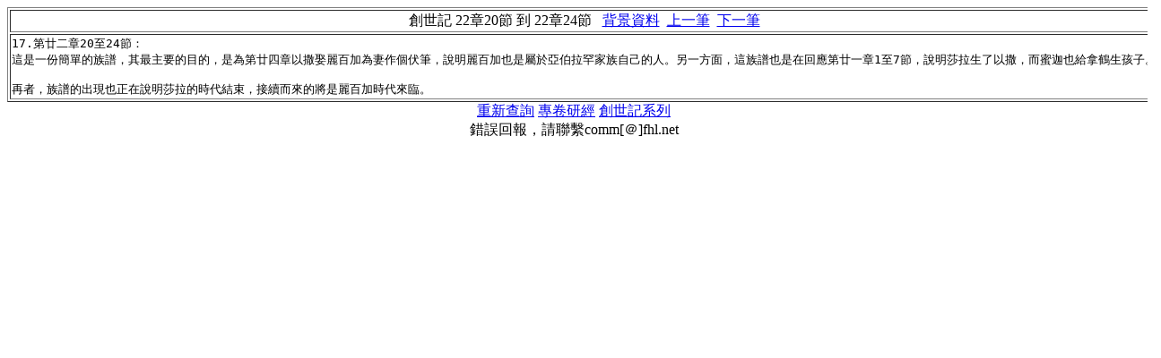

--- FILE ---
content_type: text/html
request_url: https://a2z.fhl.net/php/com.php?book=20&engs=Gen&chap=22&sec=20
body_size: 1359
content:
<html>
<head>
<meta http-equiv="Content-Type" content="text/html; charset=utf-8" /><title>CBOL 註釋資料</title>
<script type="text/javascript">

  var _gaq = _gaq || [];
  _gaq.push(['_setAccount', 'UA-30013356-2']);
  _gaq.push(['_trackPageview']);

  (function() {
    var ga = document.createElement('script'); ga.type = 'text/javascript'; ga.async = true;
    ga.src = ('https:' == document.location.protocol ? 'https://ssl' : 'http://www') + '.google-analytics.com/ga.js';
    var s = document.getElementsByTagName('script')[0]; s.parentNode.insertBefore(ga, s);
  })();

</script></head><body onLoad="javascript:focus()"><font color="#000000"><center><table border=1>
<tr><td align=center>創世記                                      22章20節 到 22章24節 &nbsp;&nbsp;<a href="com.php?book=20&engs=Gen&chap=0&sec=0">背景資料</a>&nbsp;&nbsp;<a href="com.php?book=20&engs=Gen&chap=22&sec=19">上一筆</a>&nbsp;&nbsp;<a href="com.php?book=20&engs=Gen&chap=23&sec=1">下一筆</a></td></tr>
<tr><td><pre>17.第廿二章20至24節：
這是一份簡單的族譜，其最主要的目的，是為第廿四章以撒娶麗百加為妻作個伏筆，說明麗百加也是屬於亞伯拉罕家族自己的人。另一方面，這族譜也是在回應第廿一章1至7節，說明莎拉生了以撒，而蜜迦也給拿鶴生孩子。

再者，族譜的出現也正在說明莎拉的時代結束，接續而來的將是麗百加時代來臨。
</pre></td></tr>
</table>
<a href="http://a2z.fhl.net/CBOL.html">重新查詢</a> <a href="http://a2z.fhl.net/bible/">專卷研經</a> <a href="http://a2z.fhl.net/php/pcom.php?book=20&engs=Gen">創世記系列</a><br/>錯誤回報，請聯繫comm[＠]fhl.net</center><script defer src="https://static.cloudflareinsights.com/beacon.min.js/vcd15cbe7772f49c399c6a5babf22c1241717689176015" integrity="sha512-ZpsOmlRQV6y907TI0dKBHq9Md29nnaEIPlkf84rnaERnq6zvWvPUqr2ft8M1aS28oN72PdrCzSjY4U6VaAw1EQ==" data-cf-beacon='{"version":"2024.11.0","token":"2a9a8c94a28e4087a517c8cd3f5861a4","server_timing":{"name":{"cfCacheStatus":true,"cfEdge":true,"cfExtPri":true,"cfL4":true,"cfOrigin":true,"cfSpeedBrain":true},"location_startswith":null}}' crossorigin="anonymous"></script>
</body></html>
